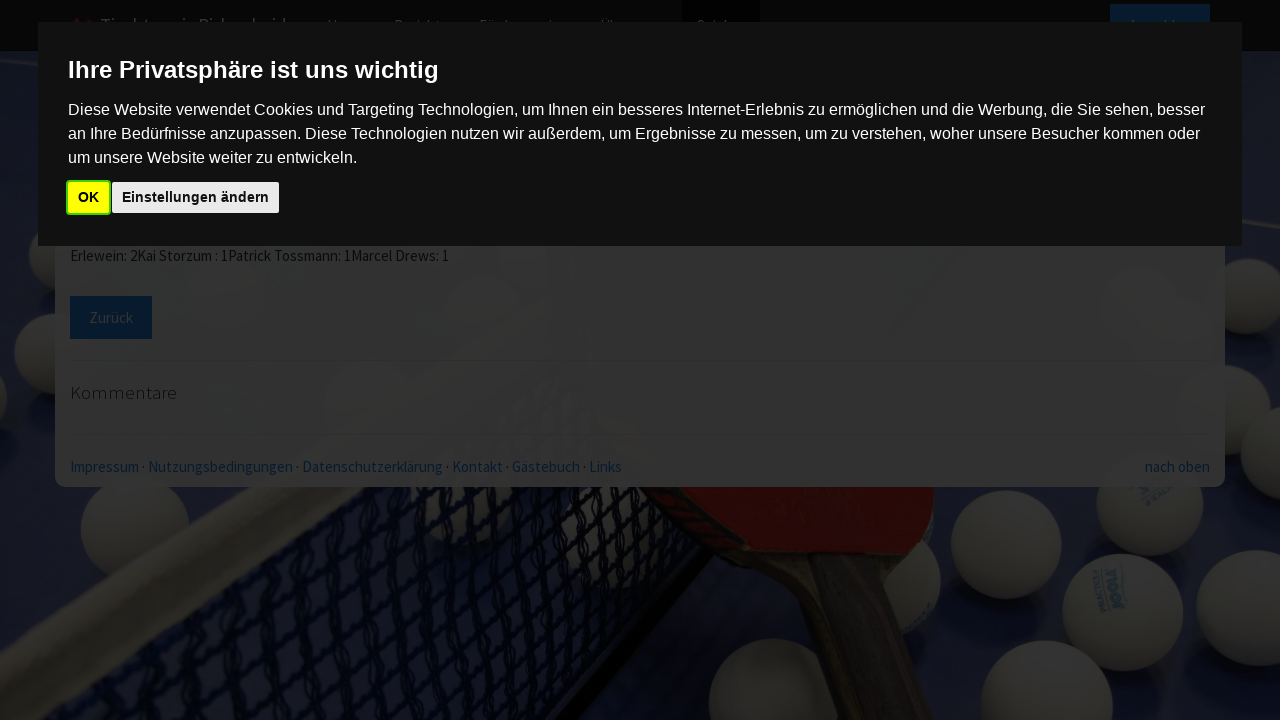

--- FILE ---
content_type: text/html; charset=UTF-8
request_url: https://www.tt-birkenheide.de/spiele/5/4/1/2005-2006/Jungen-1/623/TTC-Bad-D%C3%BCrkheim/
body_size: 4340
content:
<!DOCTYPE HTML>
<html lang='de'>
<head>
<meta http-equiv="Content-Type" content="text/html; charset=UTF-8">

<meta name='viewport' content='width=device-width, initial-scale=1.0, user-scalable=no'>
<meta name="format-detection" content="telephone=no" />
<meta property="og:image" content="http://www.tt-birkenheide.de/images/logo_small.gif" />
<meta property="og:locale" content="de_DE" />      
<meta property="fb:pages" content="166725733707351" />
<link rel="icon" href="/favicon.ico" type="image/x-icon">
<link rel="apple-touch-icon" href="/apple-touch-icon.png">
<!-- Bootstrap -->

<link href='/bootstrap/css/bootswatch_cosmo.min.css' rel='stylesheet'>

<style>
body {
/*padding-top: 70px; /* 60px to make the container go all the way to the bottom of the topbar */
}
</style>
<!-- Google Fonts -->
<!--<link href="http://fonts.googleapis.com/css?family=Ubuntu:bold" rel="stylesheet" type="text/css">
<link href="http://fonts.googleapis.com/css?family=Droid+Sans" rel="stylesheet" type="text/css">
<link href='http://fonts.googleapis.com/css?family=Raleway:bold' rel='stylesheet' type='text/css'>
<link href="http://fonts.googleapis.com/css?family=Ubuntu" rel="stylesheet" type="text/css">
<link href="http://fonts.googleapis.com/css?family=Oswald" rel="stylesheet" type="text/css">
<link href="http://fonts.googleapis.com/css?family=Lato" rel="stylesheet" type="text/css"> -->

<link href='/include/custom.css' rel='stylesheet' type='text/css'>

<title>
Tischtennis Birkenheide - Spielbericht Jungen I - TTC Bad Dürkheim - 6:1
</title>
<meta property="og:title" content="Tischtennis Birkenheide - Spielbericht Jungen I - TTC Bad Dürkheim - 6:1" />
<script type="text/javascript" src="/include/jquery-2.0.3.min.js"></script>
<script type="text/javascript" src="/bootstrap/js/bootstrap.min.js"></script> 
<!--<style type="text/css">
	.container {
		background: rgba(255,255,255,0.8);
	}
</style>-->


<link href='/include/pflichtfelder.css' rel='stylesheet' type='text/css'/>
<script src='https://www.google.com/recaptcha/api.js' async defer></script>
<script type='text/javascript'>
$(function() {
	$('#kommentar').on('submit', function(e) {
		var name = $('#name').val();
		var email = $('#email').val();
		var comment = $('#comment').val();
		var post_id = $('#post_id').val();
		if(($('#email').length > 0) && ($('#name').val() == '' || $('#email').val() == '' || $('#comment').val() == '') || $('#comment').val() == '' ) {						
			$('#exception_text').html('Bitte füllen Sie zuerst alle Felder aus.');
			$('#exception').removeAttr('style');
			$('#exception').show();
		}
		else
		{
			$('#flash').removeAttr('style');
			$('#flash').show();
			$('#flash').toggleClass('alert alert-info');
			$('#flash_text').fadeIn(400).html(' Lade...');
			$.ajax({
				type: 'POST',
				url: '/spiele/ajax_kommentar.php',
				data:  $('#kommentar').serialize(),
				cache: false,
				success: function(html){
					$('#exception').hide();
					$('#exception_text').html(html);
					if ($('#fehler').length > 0){
						$('#flash').hide();
						$('#exception').hide();
						$('#exception').removeAttr('style');
						$('#exception').fadeIn(400);
					}
					else
					{	
						angezeigt = false;
						$('ol#update').append(html);
						$('ol#update li:last').fadeIn('slow');
						$('#flash').hide();
						$('#kommentar').fadeOut('fast');
					}
				}
			});
		}
		return false;
	});
});
</script>
<style type='text/css'>
	ol.timeline {
		list-style:none;
		font-size:1.2em;
	}
	ol.timeline li{
		display:none;
		position:relative;
		padding: .7em 0 2em 0;
	}
	ol.timeline li:first-child{}
	
	.box{
		border-bottom:#dedede dashed 1px;
		margin-bottom:20px;
	}
	.comment_name {
		font-size: 16px;
		color: rgb(102, 51, 153);
		font-weight: bold;				
	}
	.comment_date_time {
		font-size: 14px;
	}
</style>
<!-- Begin Cookie Consent plugin by Silktide - http://silktide.com/cookieconsent -->
<!-- <script type="text/javascript">
    window.cookieconsent_options = {"message":"Wir verwenden sogenannte \"Cookies\", um Inhalte zu personalisieren und die Zugriffe auf unsere Website zu analysieren.","dismiss":"OK","learnMore":"Weitere Informationen","link":"/datenschutzerklaerung/","theme":"dark-bottom"};
</script>

<script type="text/javascript" src="//cdnjs.cloudflare.com/ajax/libs/cookieconsent2/1.0.10/cookieconsent.min.js"></script> -->

<!-- Cookie Consent by https://www.FreePrivacyPolicy.com -->
<script type="text/javascript" src="//www.freeprivacypolicy.com/public/cookie-consent/4.0.0/cookie-consent.js" charset="UTF-8"></script>
<script type="text/javascript" charset="UTF-8">
document.addEventListener('DOMContentLoaded', function () {
cookieconsent.run({"notice_banner_type":"interstitial","consent_type":"implied","palette":"dark","language":"de","page_load_consent_levels":["strictly-necessary","functionality","tracking","targeting"],"notice_banner_reject_button_hide":false,"preferences_center_close_button_hide":false,"website_privacy_policy_url":"https://tt-birkenheide.de/datenschutzerklaerung/"});
});
</script>

<!-- Google Ads -->
<!-- Global site tag (gtag.js) - Google Ads: 333804123 -->
<script type="text/plain" cookie-consent="targeting" async src="https://www.googletagmanager.com/gtag/js?id=AW-333804123"></script>
<script type="text/plain" cookie-consent="targeting">
  window.dataLayer = window.dataLayer || [];
  function gtag(){dataLayer.push(arguments);}
  gtag('js', new Date());

  gtag('config', 'AW-333804123');
  function gtag_report_conversion(url) {
  var callback = function () {
    if (typeof(url) != 'undefined') {
      window.location = url;
    }
  };
  gtag('event', 'conversion', {
      'send_to': 'AW-333804123/FtcmCOKFqdgCENvklZ8B',
      'event_callback': callback
  });
  return false;
}
</script>
<!-- end of Google Ads-->

<!-- Matomo -->
<script type="text/plain" cookie-consent="tracking">
  var _paq = window._paq || [];
  _paq.push(['trackPageView']);
  _paq.push(['enableLinkTracking']);
  (function() {
    var u="//piwik.tt-birkenheide.de/";
    _paq.push(['setTrackerUrl', u+'piwik.php']);
    _paq.push(['setSiteId', '1']);
    var d=document, g=d.createElement('script'), s=d.getElementsByTagName('script')[0];
    g.type='text/javascript'; g.async=true; g.defer=true; g.src=u+'piwik.js'; s.parentNode.insertBefore(g,s);
  })();
<!-- end of Matomo-->
</script>
<!-- end of Matomo-->

<noscript>Cookie Consent by <a href="https://www.FreePrivacyPolicy.com/free-cookie-consent/" rel="nofollow noopener">FreePrivacyPolicy.com</a></noscript>
<!-- End Cookie Consent -->
</head>
<body id="top">
<!--Hier wird die Navigationsleiste erstellt-->

<nav class="navbar navbar-default navbar-static-top">
<div class="container">
     <div class="navbar-header">
      <button type="button" class="navbar-toggle" data-toggle="collapse" data-target=".navbar-collapse">
      <span class="icon-bar"></span>
      <span class="icon-bar"></span>
      <span class="icon-bar"></span> </button>
      <a class="navbar-brand" href="/" style="max-width: 267px;"><span><img src='/images/asv_tt_logo.svg' alt="Logo ASV Birkenheide Abteilung Tischtennis" style='height:100%;'></span>Tischtennis Birkenheide</a>
      </div>
       <div class="navbar-collapse collapse">
      <a href='/mitglieder/login.php' class='btn btn-primary navbar-btn hidden-xs pull-right'>Anmelden</a>
            <ul class="nav navbar-nav">
              <li><a href='/'>Home</a></li>
                  <li><a href='/berichte/' onclick="gtag_report_conversion('https://tt-birkenheide.de/berichte/');">Berichte</a></li>	                
              <li class='dropdown'><a href='#' class='dropdown-toggle' data-toggle='dropdown'>Förderverein<b class='caret'></b></a>
              <ul class="dropdown-menu">
                <li><a href="/foerderverein/antrieb.php">Was uns antreibt</a></li>
                <li><a href="/foerderverein/sponsoren.php">Sponsoren</a></li>
              </ul>
              </li>
              <li class='dropdown'><a href='#' class='dropdown-toggle' data-toggle='dropdown'>Über uns<b class='caret'></b></a>
              <ul class="dropdown-menu">
                <li><a href="/ueber/geschichte.php">Vereinsgeschichte</a></li>
				<li><a href="/ueber/abteilungsleitung.php">Abteilungsleitung</a></li>
                <li><a href="/ueber/anfahrt.php">Weg zu uns</a></li>
				<li><a href="/ueber/trainingszeiten.php">Trainingszeiten</a></li>
              </ul>
              </li>
              <li class='dropdown active'> <a href='/spiele/' class='dropdown-toggle' data-toggle='dropdown'>Spiele<b class='caret'></b></a>
              <ul class="dropdown-menu">
                <li><a href='/spiele/25/2/1/2025-2026/Herren-1/'>Herren I</a></li>
<li><a href='/spiele/25/2/2/2025-2026/Herren-2/'>Herren II</a></li>
<li class='divider'></li>
<li><a href='/spiele/25/4/1/2025-2026/Jungen-1/'>Jungen I</a></li>
              </ul>
              </li>
			<li class='visible-xs'><a href='/mitglieder/login.php'>Anmelden</a></li>
            </ul>
      </div>
      <!--/.nav-collapse --> 
      </div>
</nav><div class="container main-content">
  <div class="row">
    <div class="col-lg-12">
      <ol class="breadcrumb">
        <li><a href="/">Home</a></li>
        <li><a href="/spiele/">Spiele</a></li>
			<li><a href="/spiele/5/2005-2006/ ">2005/2006</a></li>
		<li><a href="/spiele/5/4/1/2005-2006/Jungen-1/ ">Jungen I</a></li>
        <li class="active">Spielbericht anzeigen</li>
		
		
      </ol>
      <h1 class='page-header'>Jungen I - TTC Bad Dürkheim - 6:1 <small> vom 17.09.2005 15:30 Uhr</small></h1><p>Gegen unsere stark motivierte Jugendmannschaft hatten unsereGäste aus Bad Dürkheim nicht den Hauch einer Chance.Die Punkte machten:Kai Storzum/Patrick Tossmann :1Daniel Erlewein: 2Kai Storzum : 1Patrick Tossmann: 1Marcel Drews: 1 </p>
<p><a class='btn btn-primary' href='javascript:history.back()' style='margin-top: 20px;'>Zurück</a></p><hr>
<h4 id='comments' class='anchor'>Kommentare</h4>
<ol id='update' class='timeline'>
</ol>      <div style="display:none;" id="exception" class="alert alert-danger"><i id="exception_icon" class="icon-exclamation-sign"></i> <span id="exception_text"></span></div>
      <div style="display:none;" id="flash" class="alert alert-info"><i id="flash_icon" class="icon-info"></i> <span id="flash_text"></span></div>



          </div>
  </div>
  <footer>
	<div class="footer">
    	<hr>
		<p class="pull-right"><a href="#top">nach oben</a></p>
        <p><a href="/impressum/">Impressum</a> &middot; <a href="/nutzungsbedingungen/">Nutzungsbedingungen</a> &middot; <a href="/datenschutzerklaerung/">Datenschutzerklärung</a> &middot; <a href="/kontakt/">Kontakt</a> &middot; <a href="/gaestebuch/">Gästebuch</a> &middot; <a href="/links/">Links</a></p>
	</div>
</footer>
</div>
<!-- Piwik -->
<script type="text/javascript">
  /*  var _paq = window._paq || []; */
  /* tracker methods like "setCustomDimension" should be called before "trackPageView" */
/*  _paq.push(['trackPageView']);
  _paq.push(['enableLinkTracking']);
  (function() {
    var u="//piwik.tt-birkenheide.de/";
    _paq.push(['setTrackerUrl', u+'piwik.php']);
    _paq.push(['setSiteId', '1']);
    var d=document, g=d.createElement('script'), s=d.getElementsByTagName('script')[0];
    g.type='text/javascript'; g.async=true; g.defer=true; g.src=u+'piwik.js'; s.parentNode.insertBefore(g,s);
  })(); */
</script>
<!-- End Matomo --></body>
</html>

--- FILE ---
content_type: text/css
request_url: https://www.tt-birkenheide.de/include/pflichtfelder.css
body_size: 88
content:
/* Die Pflichtfeld-Sterne werden mit CSS-hinzugef�gt. */
label[title~="Pflichtfeld"]:after {
	content: "*";
	position: absolute;
}
label[title~="Pflichtfeld"]:after, em[title~="Pflichtfeld"]{
	font-weight: bold;
	font-size: 142%;
	color: #E00;
	font-style: normal;
}